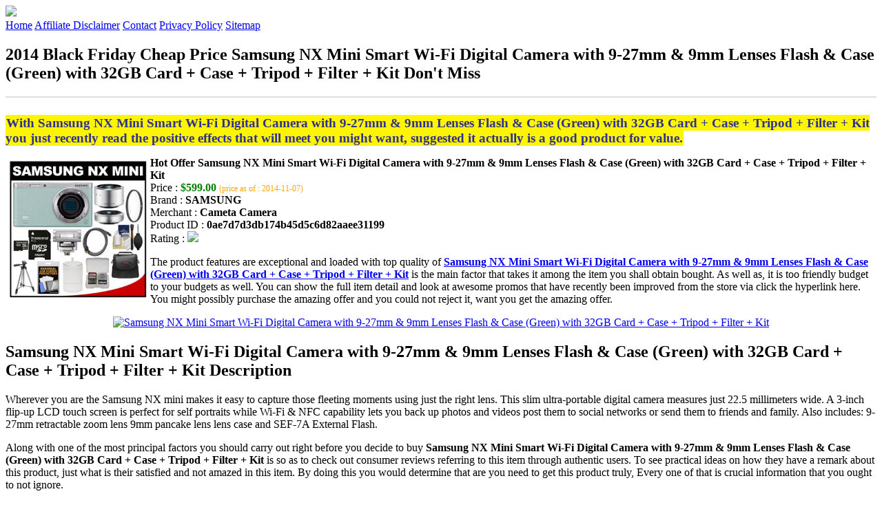

--- FILE ---
content_type: text/html
request_url: http://bfdads.s3-website-us-east-1.amazonaws.com/samsung-nx-mini-smart-wi-fi-digital-camera-with-9-27mm-9mm-lenses-flash-case-green-with-32gb-card.html
body_size: 16615
content:
<!DOCTYPE HTML>
<!--
	Royale: A responsive HTML5 website template by HTML5Templates.com
	Released for free under the Creative Commons Attribution 3.0 license (html5templates.com/license)
	Visit http://html5templates.com for more great templates or follow us on Twitter @HTML5T
-->
<html>
<head>
<title>2014 Black Friday Cheap Price Samsung NX Mini Smart Wi-Fi Digital Camera with 9-27mm & 9mm Lenses Flash & Case (Green) with 32GB Card + Case + Tripod + Filter + Kit Don't Miss</title>
<meta http-equiv="content-type" content="text/html; charset=utf-8" />
<meta name="description" content="With Samsung NX Mini Smart Wi-Fi Digital Camera with 9-27mm & 9mm Lenses Flash & Case (Green) with 32GB Card + Case + Tripod + Filter + Kit you just recently read the positive effects that will meet you might want suggested it actually is a good product for value." />
<meta name="keywords" content="Samsung NX Mini Smart Wi-Fi Digital Camera with 9-27mm & 9mm Lenses Flash & Case (Green) with 32GB Card + Case + Tripod + Filter + Kit" />
<noscript>
<link rel="stylesheet" href="https://googledrive.com/host/0B_Z3z0fBNIaRSXdnb09YV0xheHM/css/5grid/core.css" />
<link rel="stylesheet" href="https://googledrive.com/host/0B_Z3z0fBNIaRSXdnb09YV0xheHM/css/5grid/core-desktop.css" />
<link rel="stylesheet" href="https://googledrive.com/host/0B_Z3z0fBNIaRSXdnb09YV0xheHM/css/5grid/core-1200px.css" />
<link rel="stylesheet" href="https://googledrive.com/host/0B_Z3z0fBNIaRSXdnb09YV0xheHM/css/5grid/core-noscript.css" />
<link rel="stylesheet" href="https://googledrive.com/host/0B_Z3z0fBNIaRSXdnb09YV0xheHM/css/style.css" />
<link rel="stylesheet" href="https://googledrive.com/host/0B_Z3z0fBNIaRSXdnb09YV0xheHM/css/style-desktop.css" />
</noscript>
<script src="https://googledrive.com/host/0B_Z3z0fBNIaRSXdnb09YV0xheHM/css/5grid/jquery.js"></script>
<script src="https://googledrive.com/host/0B_Z3z0fBNIaRSXdnb09YV0xheHM/css/5grid/init.js?use=mobile,desktop,1000px&amp;mobileUI=1&amp;mobileUI.theme=none"></script>
<!--[if IE 9]><link rel="stylesheet" href="css/style-ie9.css" /><![endif]-->
<script type="text/javascript" src="http://w.sharethis.com/button/buttons.js"></script>
</head>

<body class="two-column">
<div id="header-wrapper">
	<header id="header" class="5grid-layout">
		<div class="row">
			<div class="12u"> 
				<!-- Logo -->
				<a href="#" class="mobileUI-site-name"><img width="225px" src="https://googledrive.com/host/0B6Me2-49D2HmcEFUX0lxelZhZm8/logo-bfd.png"/></a>
				<!-- Nav -->
				<nav class="mobileUI-site-nav"> <a href="./index.html" class="active"><span>Home</span></a> <a href="./affiliate-disclaimer.html"><span>Affiliate Disclaimer</span></a> <a href="./contact.html"><span>Contact</span></a> <a href="./privacy-policy.html"><span>Privacy Policy</span></a> <a href="./sitemap.xml"><span>Sitemap</span></a> </nav>
			</div>
		</div>
	</header>
</div>
<div id="wrapper">
	<div class="5grid-layout">
		<div id="page">
			<div class="row">
				<div class="12u">
					<div class="row">
					<div class="8u">
						<section id="content">
							<h1>2014 Black Friday Cheap Price Samsung NX Mini Smart Wi-Fi Digital Camera with 9-27mm & 9mm Lenses Flash & Case (Green) with 32GB Card + Case + Tripod + Filter + Kit Don't Miss</h1>
							<hr style="border: 1px solid #DDD;" />	
							<div id="social_button">
								<span class='st_facebook_hcount' displayText='Facebook'></span>
								<span class='st_twitter_hcount' displayText='Tweet'></span>
								<span class='st_googleplus_hcount' displayText='Google +'></span>
								<span class='st_pinterest_hcount' displayText='Pinterest'></span>
							</div>
							<br/>
							<strong style="font-size:120%;color:#2e3092;background-color:#fff500;padding:1px;">With Samsung NX Mini Smart Wi-Fi Digital Camera with 9-27mm & 9mm Lenses Flash & Case (Green) with 32GB Card + Case + Tripod + Filter + Kit you just recently read the positive effects that will meet you might want, suggested it actually is a good product for value.</strong>
<p><img align="left" border="0" alt="Samsung NX Mini Smart Wi-Fi Digital Camera with 9-27mm & 9mm Lenses Flash & Case (Green) with 32GB Card + Case + Tripod + Filter + Kit" style="max-width:200px; max-height:200px; padding:5px;" src="http://images.cameta.com/productimages/samsung/nx/nx_mini_9-27_9_mint_green_kit02_85247_a.jpg"/></p>
<b>Hot Offer Samsung NX Mini Smart Wi-Fi Digital Camera with 9-27mm & 9mm Lenses Flash & Case (Green) with 32GB Card + Case + Tripod + Filter + Kit</b><br>
Price : <strong style="color:green;">$599.00</strong> <span style="font-size:12px; color:orange;">(price as of : 2014-11-07)</span><br>
Brand : <strong>SAMSUNG</strong> <br>
Merchant : <strong>Cameta Camera</strong> <br>
Product ID : <strong>0ae7d7d3db174b45d5c6d82aaee31199</strong> <br>
Rating : <img src="http://i59.tinypic.com/2pys5ld.png"><br>
<p>The product features are exceptional and loaded with top quality of <a rel="nofollow" href="http://prosperent.com/store/product/407925-12935-0/?k=Samsung+NX+Mini+Smart+Wi-Fi+Digital+Camera+with+9-27mm+%26+9mm+Lenses+Flash+%26+Case+%28Green%29+with+32GB+Card+%2B+Case+%2B+Tripod+%2B+Filter+%2B+Kit&m=125015&b=SAMSUNG&p=9718d384f4101b83ffa697c882da6719&referrer=http%3A%2F%2Flocalhost%2Fpros11%2F&location=http%3A%2F%2Flocalhost%2Fpros11%2Fgen-ldp-html.php&query=digital+camera"><strong>Samsung NX Mini Smart Wi-Fi Digital Camera with 9-27mm & 9mm Lenses Flash & Case (Green) with 32GB Card + Case + Tripod + Filter + Kit</strong></a> is the main factor that takes it among the item you shall obtain bought. As well as, it is too friendly budget to your budgets as well. You can show the full item detail and look at awesome promos that have recently been improved from the store via click the hyperlink here. You might possibly purchase the amazing offer and you could not reject it, want you get the amazing offer.</p>
<center><a rel="nofollow" href="http://prosperent.com/store/product/407925-12935-0/?k=Samsung+NX+Mini+Smart+Wi-Fi+Digital+Camera+with+9-27mm+%26+9mm+Lenses+Flash+%26+Case+%28Green%29+with+32GB+Card+%2B+Case+%2B+Tripod+%2B+Filter+%2B+Kit&m=125015&b=SAMSUNG&p=9718d384f4101b83ffa697c882da6719&referrer=http%3A%2F%2Flocalhost%2Fpros11%2F&location=http%3A%2F%2Flocalhost%2Fpros11%2Fgen-ldp-html.php&query=digital+camera"><img border="0" alt="Samsung NX Mini Smart Wi-Fi Digital Camera with 9-27mm & 9mm Lenses Flash & Case (Green) with 32GB Card + Case + Tripod + Filter + Kit" src="http://i61.tinypic.com/33lzi81.png" /></a></center><!--more-->
<h2>Samsung NX Mini Smart Wi-Fi Digital Camera with 9-27mm & 9mm Lenses Flash & Case (Green) with 32GB Card + Case + Tripod + Filter + Kit Description</h2>
<p>Wherever you are the Samsung NX mini makes it easy to capture those fleeting moments using just the right lens. This slim ultra-portable digital camera measures just 22.5 millimeters wide. A 3-inch flip-up LCD touch screen is perfect for self portraits while Wi-Fi & NFC capability lets you back up photos and videos post them to social networks or send them to friends and family. Also includes: 9-27mm retractable zoom lens 9mm pancake lens lens case and SEF-7A External Flash.</p>
<p></p>
<p>Along with one of the most principal factors you should carry out right before you decide to buy <strong>Samsung NX Mini Smart Wi-Fi Digital Camera with 9-27mm & 9mm Lenses Flash & Case (Green) with 32GB Card + Case + Tripod + Filter + Kit</strong> is so as to check out consumer reviews referring to this item through authentic users. To see practical ideas on how they have a remark about this product, just what is their satisfied and not amazed in this item. By doing this you would determine that are you need to get this product truly, Every one of that is crucial information that you ought to not ignore.</p>
<p align="center"><div style="border: 2px dashed #ffbb00; margin: 5px 0pt; padding: 3px; background: none repeat scroll 0% 0% #f6f4a3; text-align: center;"><a rel="nofollow" href="http://prosperent.com/store/product/407925-12935-0/?k=Samsung+NX+Mini+Smart+Wi-Fi+Digital+Camera+with+9-27mm+%26+9mm+Lenses+Flash+%26+Case+%28Green%29+with+32GB+Card+%2B+Case+%2B+Tripod+%2B+Filter+%2B+Kit&m=125015&b=SAMSUNG&p=9718d384f4101b83ffa697c882da6719&referrer=http%3A%2F%2Flocalhost%2Fpros11%2F&location=http%3A%2F%2Flocalhost%2Fpros11%2Fgen-ldp-html.php&query=digital+camera"><strong style="font-size: 18px">Check Price And Shipping Now</strong></a></div></p>
<p><h3>This Item Available from 1 Store</h3><table style="border:1px solid  #eeeeee">
<tbody>
<tr align="center" style="background-color:#020050">
<td><strong style="color:#fff799">Image</strong></td> 
<td><strong style="color:#fff799">Item</strong></td>
<td><strong style="color:#fff799">Price</strong></td>
<td width="120px"><center><strong style="color:#fff799">Buying Option</strong></center></td>
</tr><tr>
<td style="border-bottom:1px dashed #eeeeee"><center><img style="max-width:90px; max-height:90px; padding:5px;" src="http://images.cameta.com/productimages/samsung/nx/nx_mini_9-27_9_mint_green_kit02_85247_a.jpg" /></center></td>
<td style="border-bottom:1px dashed #eeeeee"><strong>Samsung NX Mini Smart Wi-Fi Digital Camera with 9-27mm & 9mm Lenses Flash & Case (Green) with 32GB Card + Case + Tripod + Filter + Kit</strong>
<br>Merchant : <strong style="color:orange">Cameta Camera</strong></td>
<td style="border-bottom:1px dashed #ebebeb"><b style="color:#007236">$599.00</b></td>
<td width="120px" style="border-bottom:1px dashed #eeeeee"><a rel="nofollow" href="http://prosperent.com/store/product/407925-12935-0/?k=Samsung+NX+Mini+Smart+Wi-Fi+Digital+Camera+with+9-27mm+%26+9mm+Lenses+Flash+%26+Case+%28Green%29+with+32GB+Card+%2B+Case+%2B+Tripod+%2B+Filter+%2B+Kit&m=125015&b=SAMSUNG&p=9718d384f4101b83ffa697c882da6719&referrer=http%3A%2F%2Flocalhost%2Fpros11%2F&location=http%3A%2F%2Flocalhost%2Fpros11%2Fgen-ldp-html.php" target="_blank"><center><img src="http://i57.tinypic.com/6qvafk.jpg" /></center></a></td>
</tr></tbody></table><span style="font-size:12px; color:orange; padding-left:10px;">price as of : 2014-11-07</span><br></p>

						</section>
					</div>
					<div class="4u">
						<section id="sidebar">
							<h3 style="font-size:18px; color:#c80010;"><u>Find Out More Products</u></h3><ul><li><a href="http://bfdads.s3-website-us-east-1.amazonaws.com/sigma-15mm-f2-8-ex-dg-diagonal-fish-eye-lens-for-select-canon-digital-cameras.html">Sigma - 15mm F/2.8 Ex Dg Diagonal Fish-eye Lens For Select Canon Digital Cameras</a></li><li><a href="http://bfdads.s3-website-us-east-1.amazonaws.com/sony-nex5-nex-5-nex-5t-nex5tl-nex-5tlb-mirrorless-compact-interchangeable-lens-digital-camera-with-16-50mm-power-zoom-lens-black-with-starter.html">Sony NEX5 NEX-5 NEX-5T NEX5TL NEX-5TL/B Mirrorless Compact Interchangeable Lens Digital Camera with 16-50mm Power Zoom Lens (Black) with Starter Accessories Bun</a></li><li><a href="http://bfdads.s3-website-us-east-1.amazonaws.com/sealife-dc1400-pro-14mp-hd-underwater-digital-camera-with-flash-flex-arm-bracket-16gb-card-battery.html">SeaLife DC1400 Pro 14MP HD Underwater Digital Camera with Flash & Flex Arm Bracket + 16GB Card + Battery + Tripod + Accessory Kit</a></li><li><a href="http://bfdads.s3-website-us-east-1.amazonaws.com/fujifilm-x-e1-mirrorless-digital-camera-body-16-3-mp-black-bundle-with-adorama-slinger-bag-sandisk-32gb-class-10.html">Fujifilm X-E1 Mirrorless Digital Camera Body, 16.3 MP, Black - Bundle - with Adorama Slinger Bag, SanDisk 32GB, Class 10 Extreme SD Card, Memory Card Holder & Spare Li-Ion Rechargeable Battery</a></li><li><a href="http://bfdads.s3-website-us-east-1.amazonaws.com/sony-alpha-a5000-wi-fi-digital-camera-16-50mm-lens-silver-with-55-210mm-lens-64gb-card-backpack-batterycharger.html">Sony Alpha A5000 Wi-Fi Digital Camera & 16-50mm Lens (Silver) with 55-210mm Lens + 64GB Card + Backpack + Battery/Charger + Tripod + Tele/Wide Lens Kit</a></li><li><a href="http://bfdads.s3-website-us-east-1.amazonaws.com/sony-alpha-a5100-wi-fi-digital-camera-body-black.html">Sony Alpha A5100 Wi-Fi Digital Camera Body (Black)</a></li><li><a href="http://bfdads.s3-website-us-east-1.amazonaws.com/nx300-20-3mp-nx-smart-digital-camera-evnx300zbquus.html">Nx300 20.3mp Nx Smart Digital Camera EVNX300ZBQUUS</a></li><li><a href="http://bfdads.s3-website-us-east-1.amazonaws.com/sony-cyber-shot-dsc-rx100-digital-camera-black-with-8-gb-sdhc-memory-card-camera-case-spare-np-bx1-battery-mini-tripod.html">Sony Cyber-Shot DSC-RX100 Digital Camera, Black - with 8 GB SDHC Memory Card, Camera Case, Spare NP-BX1 Battery, Mini Tripod, New Leaf 3 Year Warranty, Professional Lens Cleaning Kit, Screen Protectors, Microfiber Cleaning Cloth, USB 2.0 Secure Digital Re</a></li><li><a href="http://bfdads.s3-website-us-east-1.amazonaws.com/ricoh-gr-pocket-size-compact-digital-camera-bundle-with-adorama-100-00-gift-certificate.html">Ricoh GR Pocket-Size Compact Digital Camera - Bundle - with Adorama $100.00 Gift Certificate</a></li><li><a href="http://bfdads.s3-website-us-east-1.amazonaws.com/canon-t3i-18-0mp-dslr-camera-body-only.html">Canon T3i 18.0MP DSLR Camera - Body Only</a></li><li><a href="http://bfdads.s3-website-us-east-1.amazonaws.com/speco-technologies-d16ds-1tb-8-channel-960h-dvr-with-digital-deterrent.html">speco technologies D16DS 1TB 8 Channel 960H DVR With Digital Deterrent</a></li><li><a href="http://bfdads.s3-website-us-east-1.amazonaws.com/sony-a330-black-digital-slr-camera-w-dt-18-55mm-f3-5-5-6-sam-standard-zoom-lens.html">SONY a330 Black Digital SLR Camera w/ DT 18-55mm f/3.5-5.6 SAM Standard Zoom Lens</a></li><li><a href="http://bfdads.s3-website-us-east-1.amazonaws.com/canon-eos-rebel-t5-digital-slr-camera-body-ef-s-18-55mm-is-ii-lens-with-75-300mm-iii-lens-32gb.html">Canon EOS Rebel T5 Digital SLR Camera Body & EF-S 18-55mm IS II Lens with 75-300mm III Lens + 32GB Card + Battery + Grip + Backpack + Tripod + Tele/Wide Lenses</a></li><li><a href="http://bfdads.s3-website-us-east-1.amazonaws.com/nikon-d3200-digital-slr-camera-18-55mm-g-vr-dx-af-s-zoom-lens-black-with-55-200mm-vr-lens-16gb.html">Nikon D3200 Digital SLR Camera & 18-55mm G VR DX AF-S Zoom Lens (Black) with 55-200mm VR Lens + 16GB Card + Case + Filters + Remote + Accessory Kit</a></li><li><a href="http://bfdads.s3-website-us-east-1.amazonaws.com/sony-nex3-nex-3-nex3nl-nex-3nlb-compact-mirrorless-interchangeable-lens-digital-camera-with-16-50mm-f3-5-5-6-lens-black-with-advanced-accessories-bundle.html">Sony NEX3 NEX-3 NEX3NL NEX-3NL/B Compact Mirrorless Interchangeable Lens Digital Camera with 16-50mm f/3.5-5.6 Lens (Black) with Advanced Accessories Bundle Kit</a></li><li><a href="http://bfdads.s3-website-us-east-1.amazonaws.com/canon-eos-rebel-t3-digital-camera-w-18-55mm-75-300mm-lens-32gb-bundle-kit.html">Canon EOS Rebel T3 Digital Camera w/ 18-55mm + 75-300mm Lens + 32GB Bundle Kit</a></li><li><a href="http://bfdads.s3-website-us-east-1.amazonaws.com/10x-60x-stereo-zoom-microscope-dual-halogen-5mp-digital-camera.html">10x-60x Stereo Zoom Microscope Dual Halogen + 5MP Digital Camera</a></li><li><a href="http://bfdads.s3-website-us-east-1.amazonaws.com/canon-9169b001-3-kit-powershot-n100-digital-camera-9169b001-with-sd-card-mb-msagbaam-case-and-stand-lp36322-0ww.html">Canon 9169B001-3-KIT PowerShot N100 Digital Camera (9169B001) with SD Card (MB-MSAGBA/AM) Case and Stand (LP36322-0WW)</a></li></ul>
						</section>
					</div>					
					</div>
				</div>
			</div>
		</div>
	</div>
</div>
<div class="5grid-layout">
	<div id="copyright">
		<section>
			<p>Copyright &copy; 2014 BFDADS.S3-WEBSITE-US-EAST-1.AMAZONAWS.COM | <a href="#">2014 Black Friday Cheap Price Samsung NX Mini Smart Wi-Fi Digital Camera with 9-27mm & 9mm Lenses Flash & Case (Green) with 32GB Card + Case + Tripod + Filter + Kit Don't Miss</a></p>
		</section>
	</div>
</div>

<!-- Start of StatCounter Code for Default Guide -->
<script type="text/javascript">
var sc_project=10118889; 
var sc_invisible=1; 
var sc_security="043d69e1"; 
var scJsHost = (("https:" == document.location.protocol) ?
"https://secure." : "http://www.");
document.write("<sc"+"ript type='text/javascript' src='" +
scJsHost+
"statcounter.com/counter/counter.js'></"+"script>");
</script>
<noscript><div class="statcounter"><a title="click tracking"
href="http://statcounter.com/" target="_blank"><img
class="statcounter"
src="http://c.statcounter.com/10118889/0/043d69e1/1/"
alt="click tracking"></a></div></noscript>
<!-- End of StatCounter Code for Default Guide -->

</body>
</html>